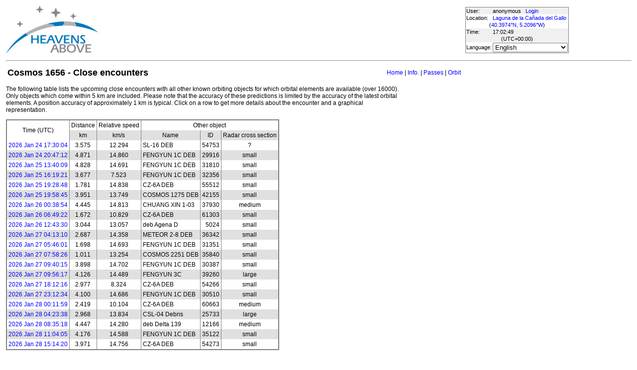

--- FILE ---
content_type: text/html; charset=utf-8
request_url: https://www.heavens-above.com/CloseEncounters.aspx?satid=15755&lat=40.397434&lng=-5.209598&loc=Laguna+de+la+Ca%C3%B1ada+del+Gallo&alt=0&tz=UCT
body_size: 25869
content:


<!DOCTYPE html>
<html lang="en" dir="ltr">
<head><title>
	Cosmos 1656 - Close encounters
</title><meta http-equiv="X-UA-Compatible" content="IE=edge" /><meta name="description" content="Satellite predictions and other astronomical data customised for your location." /><link href="css/ha.css" rel="stylesheet" type="text/css" /><link rel="shortcut icon" href="/favicon.ico" type="image/vnd.microsoft.icon" /><link rel="icon" href="/favicon.ico" type="image/vnd.microsoft.icon" />
	<script type="text/javascript" src="//code.jquery.com/jquery-1.12.0.min.js"></script>
    <script type="text/javascript" src="/scripts/standard.min.js"></script>
	<script type="text/javascript">
		function updateLocalTime(utc) {
			var localdiff = parseInt($('#utcOffset').val());
			var local_now = new Date(utc.getTime() + localdiff);
			$('#spanTime').text(formatTime(local_now));
		}

		$(function () {
			onClockTick = updateLocalTime;
			startClock();
		});
	</script>
	
	</head>
<body>
	<form name="aspnetForm" method="post" action="./CloseEncounters.aspx?satid=15755&amp;lat=40.397434&amp;lng=-5.209598&amp;loc=Laguna+de+la+Ca%c3%b1ada+del+Gallo&amp;alt=0&amp;tz=UCT" id="aspnetForm">
<div>
<input type="hidden" name="__EVENTTARGET" id="__EVENTTARGET" value="" />
<input type="hidden" name="__EVENTARGUMENT" id="__EVENTARGUMENT" value="" />
<input type="hidden" name="__LASTFOCUS" id="__LASTFOCUS" value="" />
<input type="hidden" name="__VIEWSTATE" id="__VIEWSTATE" value="D0B6jpVnYNf/arKNUkDmEV6Is5P1x1lVirZJOzeTgGQoq5D/tYuEiy0r6d4BFz26R36MZ5A4glMGTHNJF+0gVWnTnfa8F4ZigkWswaZM3xN3NEjyEVyin6cMH3/14c6zYsyai1TB7PNju3PuqaMjB4uVnS6PqnoltvEE2+qghHkEx+SQIfeWxSVrDzSg2g1aTciNXZey9JszI5UW1NFi/yrMNmzA8jRj9zQ9ESEpAqPd4sj74JfnfNZyx5tZsz/1su5xX/4/cJYlLL1xqOwiWtXhdX66z1eIG9bCrjqq9L6CZQJ9SzWcQzkEymLy4CBu5vn/Z1r9pVFMHgOBf0qlzFGIdzeHr4+nLOgJacaTab4CAF27A/fRRiHqdJhXpp5PbeOISNnxjRq19ttvZxdUOuQ20AxalsqWquFLG+3KnhwMtQ1IpM0fWpQs/q6o0rzeaDJ9CoXYTbtg/[base64]/02u/Qc6m21ky8X/zoCDZHXoobw90lFe+Ky7uWWSBEgsNLHMDbubIWsoN7rakf6zYwi0R4rikopXw8/y4HhIoAmTpLk1RdmHHS7GOG9qVWhEOJQIidvXPhWsOLym1rsxpNWKFdvybOg3MFREuryNQPKBxpHHEFTcX4E3LS23FhsmlB3G55kM5JaStPoibaaOMK8KaDWk04zCHsi6Gs9XE6XZ6OHU2x3HlirDK2Qu1KeFHewmDO427KwVgVjm/Slb6U9BfRlBb3LZ/2AHGMLot/fhTgWM+4NrstnlBjA+/3HTVpG/tBPyzBGm52QxWiDtWvCxXJshg+lQt79aBZNuBk9vF7ee4BaqtMpPsWYoTUkt4PmtD/4IsnRAKpM5Ixj3v1jCTQ+a8icHbS1Gm4WOdTGcU8NJGJ+SHUJk1rMBGTTDQWXmzyDq1Z/UFxDvZstMja+o2+NqblFsS4p/U7xj7rEbYN33hixP2bZi15HzANt1n80A6loIHWUu19IAhHKZHO0yCfCUM+bHzdj1knTGlmpqC3UB1aTtpo/FGJGpM5EUMuLSpOEDk9SJMYkjkA9wPNjH3/SdlNA8ikXZIPXxSTgZQ2Vf0ZI07plviSLoaJBBi8T9gC6WR8erOifCtyL4HIzQDiGV26d2jvNumRU4HYLIhWHdXqaqo/eYDlRjBxKF96otmmQLFwOS8lg/LF4dB6Lmm9bt3NN3h7YaGkjuFpAL8frijsg10Ux+gb+jGrP8unkbPhG2sPlpgKF5acNEg9VRu2lL4YYvV07BwQTbbZuuHUxGkwEy72rbXfTGOj4zYVVO+7HnQrMgw/X6UxWrh7XApN73x3Pb7MNN4p8xFxkfo53f9IYLUvgfKfFeiDJGO6HtvlPGDeZOIh8c/Ut4XiECpJho/SRDJcoJqhQtOqWlhac+buSKhhkQjZywlKRjGYy8ZrgNh9KrntCvPyYEl4CcgX58JnMjnAaEyBEFrB/CliGemew+5fcGCENU6idYl0HFvKkr16oX9YZnhYr9mpbKave0kagyWmUbyaq7AOAgH3q1fYwyiIidKtHlOCH4muhlIQQxkgBnEV9MCuYwcZgEhUTnGmh/On5aADr0GxrmSr5xfDME0OfztUMvpYSEL0m8lWNj7zdAHn/JOBtdAoIEjASBDaV3hp/PyJu9PMOdh0JISYKnoPqff00YBNogfNF41wFR4LIv7CvAK5vT1dIy2lZCT997KATHTo07N7jWasyFrnuJG2L6ecGn2k0m+fqoxsdsvbLFu6s2WUBW9u7GUCQugFE8+Mc6eY4TTw83K7kdM1LQ6K3JXi2V7C0Uy+h6W84CbEgIG4wap6KNZaUA0wr/1H3UurYeU8UVa9mV02jnU+gKrLwLBTW9NzRDh1WUrn+IesUC9zv/XIHBXF+jZRjwj+SgO8W7jsj8znypMy3TrdkhgeLM17jCktoqz184plpKbQgPzYUkpJwDP3pT+6OJmlLgVfW+8CPSEXqi7ZGLSdcs0AQCeOgMB9bh+ZcNjqXYwGiPcaPwduoriJebEHy8Fi5bPYO0T/MtFC6Db7J2xA48YUYlEsZ6RZM5RXiPkVkah47yIe4sNlDS+hZXfnOb5Scru1sV9jM9Dbu1HW/FKqkesYMQ2tAPOsjeLc7yPwAa7tGDzQY7m6uub7iYtssI/wcHRSG3I6VSpy7mwswOCgLindKGsMdsWlJxkniUrsAL3YYGvo4vfxfj25X6avBnhc5kSnFAmRW7sgJe1it1/x8bs0/OH7hj+q0QLPtjAOeztA3mRljT4Ao45+cScX6NzgnynE1Lwx1bSxlbwCAwVtBTzpkrxUph0tnh0kPkHikaA6FESUY0YQklXmAnGOwwSKTc6RAub1conQWp9T1YI2dzZrUmeyzbX3LBwhOchc5U6yOZ1XqNYbWvWZix5YKFK2pjQ39Kh1qmyDXzpD3Y/b1CIcmBWI8mdExYXYs1LEoRvji4KOvRpy2YUJF+rr4knSxUo3pEqX+7R3TIf2e0xuY8jg/gzOeKs9lgz2hDxCrb1794/UzSOgWqWmY+bQLDQSkXrDtbMmtGJb/pROsL2GEZyynslztlbEdqRMfGaJXtEgaBSSlPMSzucpvkrno33Z97bvWeDtCKY2DmfSkl78RsEK25dQkrj9xW/lRk3htLEkqjuhIkeYQo4NswTwNuMxJ2yHeORXzhQjH9M0eU4RCkVHSnTM2HAQkbSbL5u5kR2gAL+VigdOI63TKu+K5m2aUTPOi1LC6ihH0KXX3gCdajHfz+Meg5ujIO4c/1tJF3cFAydeGMn1RDEvFfsEm9JQBYH7vpfwkNIcITIBwU5S/HaJL+ZOdnvg3pzz7lvJu0gTlmpkWSvkjYZF1cVRCo/[base64]/DcGOiwArMs52LbM3b8S4mkTswuUVDFmBNvDbydGwc9vFbznofkKYzH1g5lbi2Ul7i9DmHRGa/AgcnhxeHdyXwS5M6s25qqpB7VMPVjkJZCTgAm8+zaPCBavlbtm638aCfIw+jvtXrtAN+hp/dZhY=" />
</div>

<script type="text/javascript">
//<![CDATA[
var theForm = document.forms['aspnetForm'];
if (!theForm) {
    theForm = document.aspnetForm;
}
function __doPostBack(eventTarget, eventArgument) {
    if (!theForm.onsubmit || (theForm.onsubmit() != false)) {
        theForm.__EVENTTARGET.value = eventTarget;
        theForm.__EVENTARGUMENT.value = eventArgument;
        theForm.submit();
    }
}
//]]>
</script>


<div>

	<input type="hidden" name="__VIEWSTATEGENERATOR" id="__VIEWSTATEGENERATOR" value="048BEBE9" />
</div>
	<input type="hidden" name="utcOffset" id="utcOffset" value="0" />
	<table border="0" style="margin-left: auto; margin-right: auto; border-style: none">
		<tr>
			<td>
				<a id="ctl00_hyperlinkLogo" href="./?lat=40.397434&amp;lng=-5.209598&amp;loc=Laguna+de+la+Ca%c3%b1ada+del+Gallo&amp;alt=0&amp;tz=UCT&amp;cul=en" style="display:inline-block;border-style:None;"><img src="//heavens-above.com/images/LogoNew.png" alt="" style="border-width:0px;" /></a>
			</td>
			<td>
				
					<script async src="https://pagead2.googlesyndication.com/pagead/js/adsbygoogle.js?client=ca-pub-5668297076217155" crossorigin="anonymous"></script>
<ins class="adsbygoogle" style="display:inline-block;width:728px;height:90px" data-ad-client="ca-pub-5668297076217155" data-ad-slot="5479771053"></ins>
<script>
(adsbygoogle = window.adsbygoogle || []).push({});
</script>

				
			</td>
			<td>
				<table class="userTable">
					<tr>
						<td>
							User:
						</td>
						<td>
							anonymous&nbsp;&nbsp;&nbsp;<a href="/login.aspx">Login</a>
						</td>
					</tr>
					<tr class="lightrow">
						<td>
							Location:
						</td>
						<td>
							<a id="ctl00_linkObservationSite" href="SelectLocation.aspx?lat=40.397434&amp;lng=-5.209598&amp;loc=Laguna+de+la+Ca%c3%b1ada+del+Gallo&amp;alt=0&amp;tz=UCT&amp;cul=en">Laguna de la Cañada del Gallo</a>
							
						</td>
					</tr>
					<tr class="lightrow">
						<td colspan="2" align="center">
							(<a id="ctl00_linkLatLong" href="SelectLocation.aspx?lat=40.397434&amp;lng=-5.209598&amp;loc=Laguna+de+la+Ca%c3%b1ada+del+Gallo&amp;alt=0&amp;tz=UCT&amp;cul=en">40.3974°N, 5.2096°W</a>)
						</td>
					</tr>
					<tr>
						<td>
							Time:
						</td>
						<td>
							<span id="spanTime">
								17:02:45</span>
						</td>
					</tr>
					<tr>
						<td colspan="2" align="center">
							(UTC<span id="ctl00_lblTZ">+00:00</span>)
						</td>
					</tr>
					<tr class="lightrow">
						<td>
							Language:
						</td>
						<td>
							<select name="ctl00$ddlCulture" onchange="javascript:setTimeout(&#39;__doPostBack(\&#39;ctl00$ddlCulture\&#39;,\&#39;\&#39;)&#39;, 0)" id="ctl00_ddlCulture">
	<option value="ar">العربية</option>
	<option value="ca">Catal&#224;</option>
	<option value="cs">Čeština</option>
	<option value="da">Dansk</option>
	<option value="de">Deutsch</option>
	<option value="el">Ελληνικά</option>
	<option selected="selected" value="en">English</option>
	<option value="eo">Esperanto</option>
	<option value="es">Espa&#241;ol</option>
	<option value="eu">Euskara</option>
	<option value="fi">Suomi</option>
	<option value="fr">Fran&#231;ais</option>
	<option value="gl">Galego</option>
	<option value="he">עברית</option>
	<option value="hr">Hrvatski</option>
	<option value="hu">Magyar</option>
	<option value="it">Italiano</option>
	<option value="ja">日本語</option>
	<option value="lt">Lietuvių</option>
	<option value="nl">Nederlands</option>
	<option value="pl">Polski</option>
	<option value="pt">Portugu&#234;s brasileiro</option>
	<option value="pt-PT">Portugu&#234;s de Portugal</option>
	<option value="ro">Rom&#226;nă</option>
	<option value="ru">Русский</option>
	<option value="sk">Slovenčina</option>
	<option value="sl">Slovenščina</option>
	<option value="sv">Svenska</option>
	<option value="ta">தமிழ்</option>
	<option value="th">ไทย</option>
	<option value="tr">T&#252;rk&#231;e</option>
	<option value="uk">Українська</option>
	<option value="zh">简体中文</option>
	<option value="zh-CHT">繁體中文</option>

</select>
						</td>
					</tr>
					
				</table>
			</td>
		</tr>
		<tr>
			<td colspan="3">
				<hr />
			</td>
		</tr>
		<tr>
			<td colspan="2" valign="top">
				<table width="100%">
					<tr>
						<td align="left">
							<span id="ctl00_lblTitle" class="pagehead">Cosmos 1656 - Close encounters</span>
						</td>
						<td align="right" class="navbar">
							
							<span id="ctl00_lblNavBar"><a href="/?lat=40.397434&lng=-5.209598&loc=Laguna+de+la+Ca%c3%b1ada+del+Gallo&alt=0&tz=UCT&cul=en" title="Go to home page">Home</a> | <a href="/satinfo.aspx?satid=15755&lat=40.397434&lng=-5.209598&loc=Laguna+de+la+Ca%c3%b1ada+del+Gallo&alt=0&tz=UCT&cul=en" title="Show information about this satellite">Info.</a> | <a href="/PassSummary.aspx?satid=15755&lat=40.397434&lng=-5.209598&loc=Laguna+de+la+Ca%c3%b1ada+del+Gallo&alt=0&tz=UCT&cul=en" title="Show visible passes">Passes</a> | <a href="/orbit.aspx?satid=15755&lat=40.397434&lng=-5.209598&loc=Laguna+de+la+Ca%c3%b1ada+del+Gallo&alt=0&tz=UCT&cul=en" title="Show orbit of this satellite">Orbit</a></span>
						</td>
					</tr>
				</table>
				<p />
				
<div style="width:800px">
<p>The following table lists the upcoming close encounters with all other known orbiting objects for which orbital elements are available (over 16000). Only objects which come within 5 km are included. Please note that the accuracy of these predictions is limited by the accuracy of the latest orbital elements. A position accuracy of approximately 1 km is typical. Click on a row to get more details about the encounter and a graphical representation.
</p></div><p/>

    <table class="standardTable" cellspacing="0" cellpadding="4" rules="cols">
        <tr class="tablehead">
            <td align="center" valign="middle" rowspan="2">
                Time (UTC)
            </td>
            <td align="center">
                Distance
            </td>
            <td align="center">
                Relative speed
            </td>
            <td align="center" colspan="3">
                Other object
            </td>
        </tr>
        <tr class="tablehead">
            <td align="center" valign="middle">
                km
            </td>
            <td align="center">
                km/s
            </td>
            <td align="center">
                Name
            </td>
            <td align="center">
                ID
            </td>
            <td align="center">
                Radar cross section
            </td>
        </tr>
        <tr class="clickableRow lightrow" onclick="window.location='CloseEncounterDetails.aspx?satid1=15755&satid2=54753&mjd=61064.7292237616&lat=40.397434&lng=-5.209598&loc=Laguna+de+la+Ca%c3%b1ada+del+Gallo&alt=0&tz=UCT&cul=en'"><td><a href="CloseEncounterDetails.aspx?satid1=15755&satid2=54753&mjd=61064.7292237616&lat=40.397434&lng=-5.209598&loc=Laguna+de+la+Ca%c3%b1ada+del+Gallo&alt=0&tz=UCT&cul=en">2026 Jan 24 17:30:04</a></td><td align="center">3.575</td><td align="center">12.294</td><td>SL-16 DEB</td><td align="right">54753</td><td align="center">?</td></tr><tr class="clickableRow darkrow" onclick="window.location='CloseEncounterDetails.aspx?satid1=15755&satid2=29916&mjd=61064.8661210417&lat=40.397434&lng=-5.209598&loc=Laguna+de+la+Ca%c3%b1ada+del+Gallo&alt=0&tz=UCT&cul=en'"><td><a href="CloseEncounterDetails.aspx?satid1=15755&satid2=29916&mjd=61064.8661210417&lat=40.397434&lng=-5.209598&loc=Laguna+de+la+Ca%c3%b1ada+del+Gallo&alt=0&tz=UCT&cul=en">2026 Jan 24 20:47:12</a></td><td align="center">4.871</td><td align="center">14.860</td><td>FENGYUN 1C DEB</td><td align="right">29916</td><td align="center">small</td></tr><tr class="clickableRow lightrow" onclick="window.location='CloseEncounterDetails.aspx?satid1=15755&satid2=31810&mjd=61065.5695510185&lat=40.397434&lng=-5.209598&loc=Laguna+de+la+Ca%c3%b1ada+del+Gallo&alt=0&tz=UCT&cul=en'"><td><a href="CloseEncounterDetails.aspx?satid1=15755&satid2=31810&mjd=61065.5695510185&lat=40.397434&lng=-5.209598&loc=Laguna+de+la+Ca%c3%b1ada+del+Gallo&alt=0&tz=UCT&cul=en">2026 Jan 25 13:40:09</a></td><td align="center">4.828</td><td align="center">14.691</td><td>FENGYUN 1C DEB</td><td align="right">31810</td><td align="center">small</td></tr><tr class="clickableRow darkrow" onclick="window.location='CloseEncounterDetails.aspx?satid1=15755&satid2=32356&mjd=61065.6801064468&lat=40.397434&lng=-5.209598&loc=Laguna+de+la+Ca%c3%b1ada+del+Gallo&alt=0&tz=UCT&cul=en'"><td><a href="CloseEncounterDetails.aspx?satid1=15755&satid2=32356&mjd=61065.6801064468&lat=40.397434&lng=-5.209598&loc=Laguna+de+la+Ca%c3%b1ada+del+Gallo&alt=0&tz=UCT&cul=en">2026 Jan 25 16:19:21</a></td><td align="center">3.677</td><td align="center">7.523</td><td>FENGYUN 1C DEB</td><td align="right">32356</td><td align="center">small</td></tr><tr class="clickableRow lightrow" onclick="window.location='CloseEncounterDetails.aspx?satid1=15755&satid2=55512&mjd=61065.8116734954&lat=40.397434&lng=-5.209598&loc=Laguna+de+la+Ca%c3%b1ada+del+Gallo&alt=0&tz=UCT&cul=en'"><td><a href="CloseEncounterDetails.aspx?satid1=15755&satid2=55512&mjd=61065.8116734954&lat=40.397434&lng=-5.209598&loc=Laguna+de+la+Ca%c3%b1ada+del+Gallo&alt=0&tz=UCT&cul=en">2026 Jan 25 19:28:48</a></td><td align="center">1.781</td><td align="center">14.838</td><td>CZ-6A DEB</td><td align="right">55512</td><td align="center">small</td></tr><tr class="clickableRow darkrow" onclick="window.location='CloseEncounterDetails.aspx?satid1=15755&satid2=42155&mjd=61065.8324695718&lat=40.397434&lng=-5.209598&loc=Laguna+de+la+Ca%c3%b1ada+del+Gallo&alt=0&tz=UCT&cul=en'"><td><a href="CloseEncounterDetails.aspx?satid1=15755&satid2=42155&mjd=61065.8324695718&lat=40.397434&lng=-5.209598&loc=Laguna+de+la+Ca%c3%b1ada+del+Gallo&alt=0&tz=UCT&cul=en">2026 Jan 25 19:58:45</a></td><td align="center">3.951</td><td align="center">13.749</td><td>COSMOS 1275 DEB</td><td align="right">42155</td><td align="center">small</td></tr><tr class="clickableRow lightrow" onclick="window.location='CloseEncounterDetails.aspx?satid1=15755&satid2=37930&mjd=61066.0270167361&lat=40.397434&lng=-5.209598&loc=Laguna+de+la+Ca%c3%b1ada+del+Gallo&alt=0&tz=UCT&cul=en'"><td><a href="CloseEncounterDetails.aspx?satid1=15755&satid2=37930&mjd=61066.0270167361&lat=40.397434&lng=-5.209598&loc=Laguna+de+la+Ca%c3%b1ada+del+Gallo&alt=0&tz=UCT&cul=en">2026 Jan 26 00:38:54</a></td><td align="center">4.445</td><td align="center">14.813</td><td>CHUANG XIN 1-03</td><td align="right">37930</td><td align="center">medium</td></tr><tr class="clickableRow darkrow" onclick="window.location='CloseEncounterDetails.aspx?satid1=15755&satid2=61303&mjd=61066.284293125&lat=40.397434&lng=-5.209598&loc=Laguna+de+la+Ca%c3%b1ada+del+Gallo&alt=0&tz=UCT&cul=en'"><td><a href="CloseEncounterDetails.aspx?satid1=15755&satid2=61303&mjd=61066.284293125&lat=40.397434&lng=-5.209598&loc=Laguna+de+la+Ca%c3%b1ada+del+Gallo&alt=0&tz=UCT&cul=en">2026 Jan 26 06:49:22</a></td><td align="center">1.672</td><td align="center">10.829</td><td>CZ-6A DEB</td><td align="right">61303</td><td align="center">small</td></tr><tr class="clickableRow lightrow" onclick="window.location='CloseEncounterDetails.aspx?satid1=15755&satid2=5024&mjd=61066.5302161806&lat=40.397434&lng=-5.209598&loc=Laguna+de+la+Ca%c3%b1ada+del+Gallo&alt=0&tz=UCT&cul=en'"><td><a href="CloseEncounterDetails.aspx?satid1=15755&satid2=5024&mjd=61066.5302161806&lat=40.397434&lng=-5.209598&loc=Laguna+de+la+Ca%c3%b1ada+del+Gallo&alt=0&tz=UCT&cul=en">2026 Jan 26 12:43:30</a></td><td align="center">3.044</td><td align="center">13.057</td><td>deb Agena D</td><td align="right">5024</td><td align="center">small</td></tr><tr class="clickableRow darkrow" onclick="window.location='CloseEncounterDetails.aspx?satid1=15755&satid2=36342&mjd=61067.1758203588&lat=40.397434&lng=-5.209598&loc=Laguna+de+la+Ca%c3%b1ada+del+Gallo&alt=0&tz=UCT&cul=en'"><td><a href="CloseEncounterDetails.aspx?satid1=15755&satid2=36342&mjd=61067.1758203588&lat=40.397434&lng=-5.209598&loc=Laguna+de+la+Ca%c3%b1ada+del+Gallo&alt=0&tz=UCT&cul=en">2026 Jan 27 04:13:10</a></td><td align="center">2.687</td><td align="center">14.358</td><td>METEOR 2-8 DEB</td><td align="right">36342</td><td align="center">small</td></tr><tr class="clickableRow lightrow" onclick="window.location='CloseEncounterDetails.aspx?satid1=15755&satid2=31351&mjd=61067.2402947454&lat=40.397434&lng=-5.209598&loc=Laguna+de+la+Ca%c3%b1ada+del+Gallo&alt=0&tz=UCT&cul=en'"><td><a href="CloseEncounterDetails.aspx?satid1=15755&satid2=31351&mjd=61067.2402947454&lat=40.397434&lng=-5.209598&loc=Laguna+de+la+Ca%c3%b1ada+del+Gallo&alt=0&tz=UCT&cul=en">2026 Jan 27 05:46:01</a></td><td align="center">1.698</td><td align="center">14.693</td><td>FENGYUN 1C DEB</td><td align="right">31351</td><td align="center">small</td></tr><tr class="clickableRow darkrow" onclick="window.location='CloseEncounterDetails.aspx?satid1=15755&satid2=35840&mjd=61067.332255&lat=40.397434&lng=-5.209598&loc=Laguna+de+la+Ca%c3%b1ada+del+Gallo&alt=0&tz=UCT&cul=en'"><td><a href="CloseEncounterDetails.aspx?satid1=15755&satid2=35840&mjd=61067.332255&lat=40.397434&lng=-5.209598&loc=Laguna+de+la+Ca%c3%b1ada+del+Gallo&alt=0&tz=UCT&cul=en">2026 Jan 27 07:58:26</a></td><td align="center">1.011</td><td align="center">13.254</td><td>COSMOS 2251 DEB</td><td align="right">35840</td><td align="center">small</td></tr><tr class="clickableRow lightrow" onclick="window.location='CloseEncounterDetails.aspx?satid1=15755&satid2=30387&mjd=61067.402961713&lat=40.397434&lng=-5.209598&loc=Laguna+de+la+Ca%c3%b1ada+del+Gallo&alt=0&tz=UCT&cul=en'"><td><a href="CloseEncounterDetails.aspx?satid1=15755&satid2=30387&mjd=61067.402961713&lat=40.397434&lng=-5.209598&loc=Laguna+de+la+Ca%c3%b1ada+del+Gallo&alt=0&tz=UCT&cul=en">2026 Jan 27 09:40:15</a></td><td align="center">3.898</td><td align="center">14.702</td><td>FENGYUN 1C DEB</td><td align="right">30387</td><td align="center">small</td></tr><tr class="clickableRow darkrow" onclick="window.location='CloseEncounterDetails.aspx?satid1=15755&satid2=39260&mjd=61067.4140928704&lat=40.397434&lng=-5.209598&loc=Laguna+de+la+Ca%c3%b1ada+del+Gallo&alt=0&tz=UCT&cul=en'"><td><a href="CloseEncounterDetails.aspx?satid1=15755&satid2=39260&mjd=61067.4140928704&lat=40.397434&lng=-5.209598&loc=Laguna+de+la+Ca%c3%b1ada+del+Gallo&alt=0&tz=UCT&cul=en">2026 Jan 27 09:56:17</a></td><td align="center">4.126</td><td align="center">14.489</td><td>FENGYUN 3C</td><td align="right">39260</td><td align="center">large</td></tr><tr class="clickableRow lightrow" onclick="window.location='CloseEncounterDetails.aspx?satid1=15755&satid2=54266&mjd=61067.7585296759&lat=40.397434&lng=-5.209598&loc=Laguna+de+la+Ca%c3%b1ada+del+Gallo&alt=0&tz=UCT&cul=en'"><td><a href="CloseEncounterDetails.aspx?satid1=15755&satid2=54266&mjd=61067.7585296759&lat=40.397434&lng=-5.209598&loc=Laguna+de+la+Ca%c3%b1ada+del+Gallo&alt=0&tz=UCT&cul=en">2026 Jan 27 18:12:16</a></td><td align="center">2.977</td><td align="center">8.324</td><td>CZ-6A DEB</td><td align="right">54266</td><td align="center">small</td></tr><tr class="clickableRow darkrow" onclick="window.location='CloseEncounterDetails.aspx?satid1=15755&satid2=30510&mjd=61067.9670657407&lat=40.397434&lng=-5.209598&loc=Laguna+de+la+Ca%c3%b1ada+del+Gallo&alt=0&tz=UCT&cul=en'"><td><a href="CloseEncounterDetails.aspx?satid1=15755&satid2=30510&mjd=61067.9670657407&lat=40.397434&lng=-5.209598&loc=Laguna+de+la+Ca%c3%b1ada+del+Gallo&alt=0&tz=UCT&cul=en">2026 Jan 27 23:12:34</a></td><td align="center">4.100</td><td align="center">14.686</td><td>FENGYUN 1C DEB</td><td align="right">30510</td><td align="center">small</td></tr><tr class="clickableRow lightrow" onclick="window.location='CloseEncounterDetails.aspx?satid1=15755&satid2=60663&mjd=61068.0083331597&lat=40.397434&lng=-5.209598&loc=Laguna+de+la+Ca%c3%b1ada+del+Gallo&alt=0&tz=UCT&cul=en'"><td><a href="CloseEncounterDetails.aspx?satid1=15755&satid2=60663&mjd=61068.0083331597&lat=40.397434&lng=-5.209598&loc=Laguna+de+la+Ca%c3%b1ada+del+Gallo&alt=0&tz=UCT&cul=en">2026 Jan 28 00:11:59</a></td><td align="center">2.419</td><td align="center">10.104</td><td>CZ-6A DEB</td><td align="right">60663</td><td align="center">medium</td></tr><tr class="clickableRow darkrow" onclick="window.location='CloseEncounterDetails.aspx?satid1=15755&satid2=25733&mjd=61068.183083206&lat=40.397434&lng=-5.209598&loc=Laguna+de+la+Ca%c3%b1ada+del+Gallo&alt=0&tz=UCT&cul=en'"><td><a href="CloseEncounterDetails.aspx?satid1=15755&satid2=25733&mjd=61068.183083206&lat=40.397434&lng=-5.209598&loc=Laguna+de+la+Ca%c3%b1ada+del+Gallo&alt=0&tz=UCT&cul=en">2026 Jan 28 04:23:38</a></td><td align="center">2.968</td><td align="center">13.834</td><td>CSL-04 Debris</td><td align="right">25733</td><td align="center">large</td></tr><tr class="clickableRow lightrow" onclick="window.location='CloseEncounterDetails.aspx?satid1=15755&satid2=12166&mjd=61068.3578549884&lat=40.397434&lng=-5.209598&loc=Laguna+de+la+Ca%c3%b1ada+del+Gallo&alt=0&tz=UCT&cul=en'"><td><a href="CloseEncounterDetails.aspx?satid1=15755&satid2=12166&mjd=61068.3578549884&lat=40.397434&lng=-5.209598&loc=Laguna+de+la+Ca%c3%b1ada+del+Gallo&alt=0&tz=UCT&cul=en">2026 Jan 28 08:35:18</a></td><td align="center">4.447</td><td align="center">14.280</td><td>deb Delta 139</td><td align="right">12166</td><td align="center">medium</td></tr><tr class="clickableRow darkrow" onclick="window.location='CloseEncounterDetails.aspx?satid1=15755&satid2=35122&mjd=61068.4611749421&lat=40.397434&lng=-5.209598&loc=Laguna+de+la+Ca%c3%b1ada+del+Gallo&alt=0&tz=UCT&cul=en'"><td><a href="CloseEncounterDetails.aspx?satid1=15755&satid2=35122&mjd=61068.4611749421&lat=40.397434&lng=-5.209598&loc=Laguna+de+la+Ca%c3%b1ada+del+Gallo&alt=0&tz=UCT&cul=en">2026 Jan 28 11:04:05</a></td><td align="center">4.176</td><td align="center">14.588</td><td>FENGYUN 1C DEB</td><td align="right">35122</td><td align="center">small</td></tr><tr class="clickableRow lightrow" onclick="window.location='CloseEncounterDetails.aspx?satid1=15755&satid2=54273&mjd=61068.6349596181&lat=40.397434&lng=-5.209598&loc=Laguna+de+la+Ca%c3%b1ada+del+Gallo&alt=0&tz=UCT&cul=en'"><td><a href="CloseEncounterDetails.aspx?satid1=15755&satid2=54273&mjd=61068.6349596181&lat=40.397434&lng=-5.209598&loc=Laguna+de+la+Ca%c3%b1ada+del+Gallo&alt=0&tz=UCT&cul=en">2026 Jan 28 15:14:20</a></td><td align="center">3.971</td><td align="center">14.756</td><td>CZ-6A DEB</td><td align="right">54273</td><td align="center">small</td></tr>
    </table>
    
    

				&nbsp;
				<p />
				<table style="border-top: 1px solid black;">
					<tr>
						<td valign="top" style="width: 100px">
							<a href="https://twitter.com/heavensabovecom?ref_src=twsrc%5Etfw" class="twitter-follow-button" data-size="large" data-show-screen-name="false" data-show-count="false">Follow @heavensabovecom</a><script async src="https://platform.twitter.com/widgets.js" charset="utf-8"></script>
							<!--<a id="ctl00_linkDonate" title="Make a donation to help with the running costs of Heavens-Above" href="Donate2.aspx"><img title="Make a donation to help with the running costs of Heavens-Above" src="//heavens-above.com/images/btn_donate_SM.gif" alt="" style="border-width:0px;" /></a>-->
						</td>
						<td valign="top">
							<div class="footer">
								Developed and maintained by <a href="mailto:Chris.Peat@heavens-above.com">Chris Peat</a>, <a href="https://heavens-above.de">Heavens-Above GmbH</a>. Please read the <a href="faq.aspx">FAQ</a> before sending e-mail. <a href="Imprint.aspx">Imprint</a>.
								</div>
						</td>
						<td>
							<a href="http://www.dlr.de/rb/en/" target="_blank">
								<img src="//heavens-above.com/images/dlrhost.gif" align="left" border="0" alt="DLR" /></a>
						</td>
					</tr>
				</table>
			</td>
			<td rowspan="1" valign="top">
				<p />
				<script async src="//pagead2.googlesyndication.com/pagead/js/adsbygoogle.js?client=ca-pub-5668297076217155" crossorigin="anonymous"></script>
<ins class="adsbygoogle" style="display:inline-block;width:336px;height:280px" data-ad-client="ca-pub-5668297076217155" data-ad-slot="7480853211"></ins>
<script>(adsbygoogle = window.adsbygoogle || []).push({});</script>

					<p />
					<script async src="//pagead2.googlesyndication.com/pagead/js/adsbygoogle.js"></script>
<ins class="adsbygoogle" style="display: inline-block; width: 336px; height: 280px" data-ad-client="ca-pub-5668297076217155" data-ad-slot="7480853211"></ins>
<script>(adsbygoogle = window.adsbygoogle || []).push({});</script>

			</td>
		</tr>
	</table>
	</form>
    <script src="//tags.onscroll.com/608ff96c-526d-43c0-92d3-5faa546bc80e/tag.min.js" async defer></script>
</body>
</html>

--- FILE ---
content_type: text/html; charset=utf-8
request_url: https://www.google.com/recaptcha/api2/aframe
body_size: 266
content:
<!DOCTYPE HTML><html><head><meta http-equiv="content-type" content="text/html; charset=UTF-8"></head><body><script nonce="u-6lVfi8LeCmk378NF0sNA">/** Anti-fraud and anti-abuse applications only. See google.com/recaptcha */ try{var clients={'sodar':'https://pagead2.googlesyndication.com/pagead/sodar?'};window.addEventListener("message",function(a){try{if(a.source===window.parent){var b=JSON.parse(a.data);var c=clients[b['id']];if(c){var d=document.createElement('img');d.src=c+b['params']+'&rc='+(localStorage.getItem("rc::a")?sessionStorage.getItem("rc::b"):"");window.document.body.appendChild(d);sessionStorage.setItem("rc::e",parseInt(sessionStorage.getItem("rc::e")||0)+1);localStorage.setItem("rc::h",'1769274168728');}}}catch(b){}});window.parent.postMessage("_grecaptcha_ready", "*");}catch(b){}</script></body></html>

--- FILE ---
content_type: text/xml; charset=utf-8
request_url: https://www.heavens-above.com/GetUTC.ashx
body_size: -125
content:
<t>1769274166404</t>